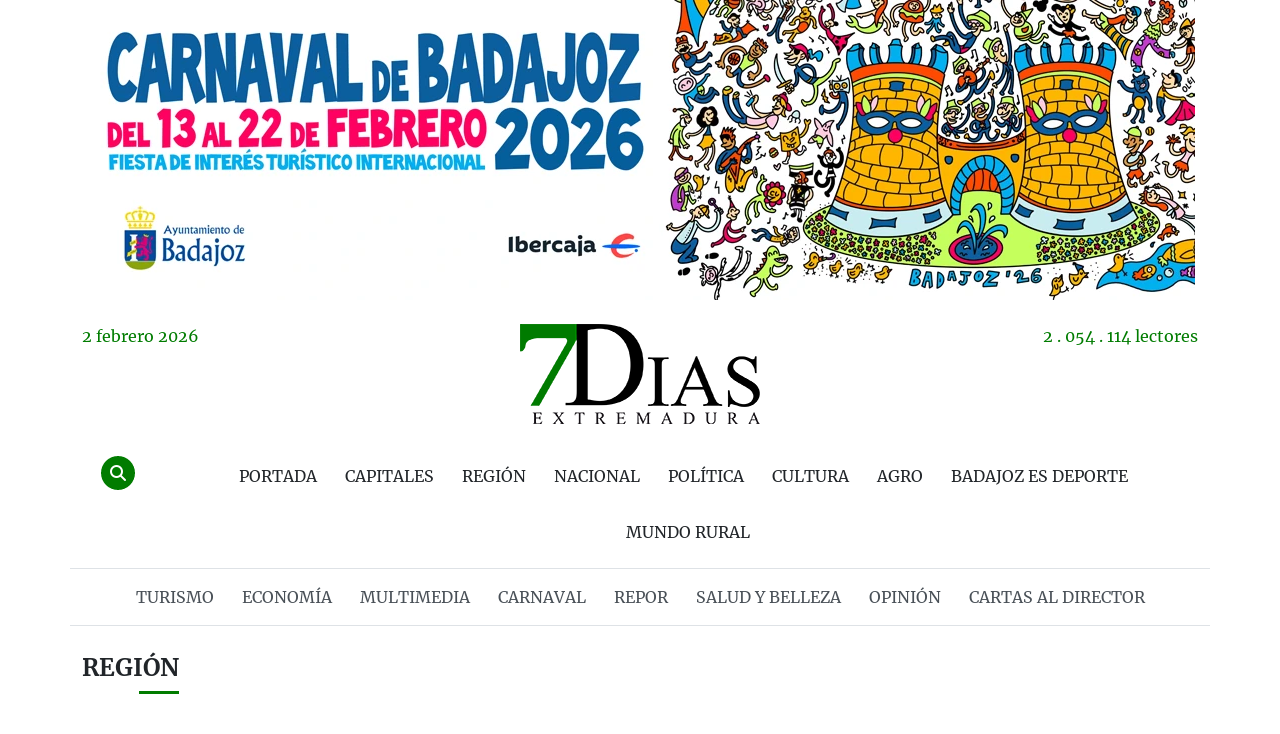

--- FILE ---
content_type: text/html; charset=utf-8
request_url: https://www.google.com/recaptcha/api2/aframe
body_size: 248
content:
<!DOCTYPE HTML><html><head><meta http-equiv="content-type" content="text/html; charset=UTF-8"></head><body><script nonce="2vvw4ytWdMl8XeDCdEEyMw">/** Anti-fraud and anti-abuse applications only. See google.com/recaptcha */ try{var clients={'sodar':'https://pagead2.googlesyndication.com/pagead/sodar?'};window.addEventListener("message",function(a){try{if(a.source===window.parent){var b=JSON.parse(a.data);var c=clients[b['id']];if(c){var d=document.createElement('img');d.src=c+b['params']+'&rc='+(localStorage.getItem("rc::a")?sessionStorage.getItem("rc::b"):"");window.document.body.appendChild(d);sessionStorage.setItem("rc::e",parseInt(sessionStorage.getItem("rc::e")||0)+1);localStorage.setItem("rc::h",'1769989297804');}}}catch(b){}});window.parent.postMessage("_grecaptcha_ready", "*");}catch(b){}</script></body></html>